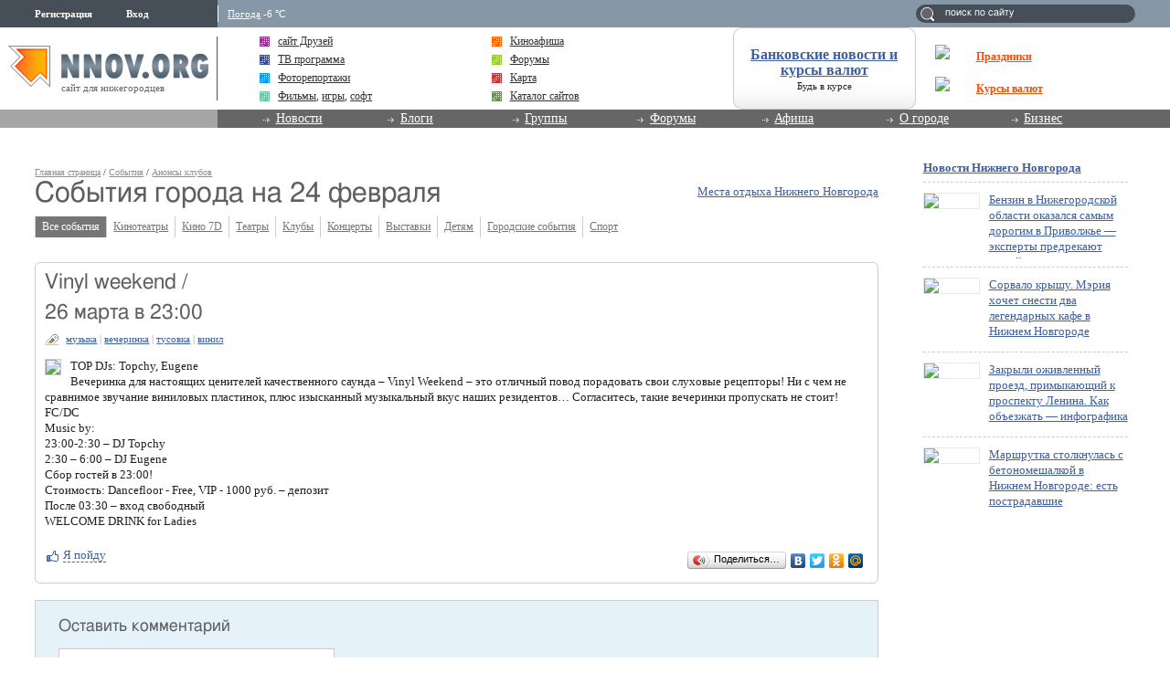

--- FILE ---
content_type: text/html; charset=utf-8
request_url: https://www.google.com/recaptcha/api2/aframe
body_size: 267
content:
<!DOCTYPE HTML><html><head><meta http-equiv="content-type" content="text/html; charset=UTF-8"></head><body><script nonce="W2TMCspTXS_UG97lquTXfw">/** Anti-fraud and anti-abuse applications only. See google.com/recaptcha */ try{var clients={'sodar':'https://pagead2.googlesyndication.com/pagead/sodar?'};window.addEventListener("message",function(a){try{if(a.source===window.parent){var b=JSON.parse(a.data);var c=clients[b['id']];if(c){var d=document.createElement('img');d.src=c+b['params']+'&rc='+(localStorage.getItem("rc::a")?sessionStorage.getItem("rc::b"):"");window.document.body.appendChild(d);sessionStorage.setItem("rc::e",parseInt(sessionStorage.getItem("rc::e")||0)+1);localStorage.setItem("rc::h",'1768725638890');}}}catch(b){}});window.parent.postMessage("_grecaptcha_ready", "*");}catch(b){}</script></body></html>

--- FILE ---
content_type: application/javascript;charset=utf-8
request_url: https://w.uptolike.com/widgets/v1/version.js?cb=cb__utl_cb_share_1768725636619189
body_size: 397
content:
cb__utl_cb_share_1768725636619189('1ea92d09c43527572b24fe052f11127b');